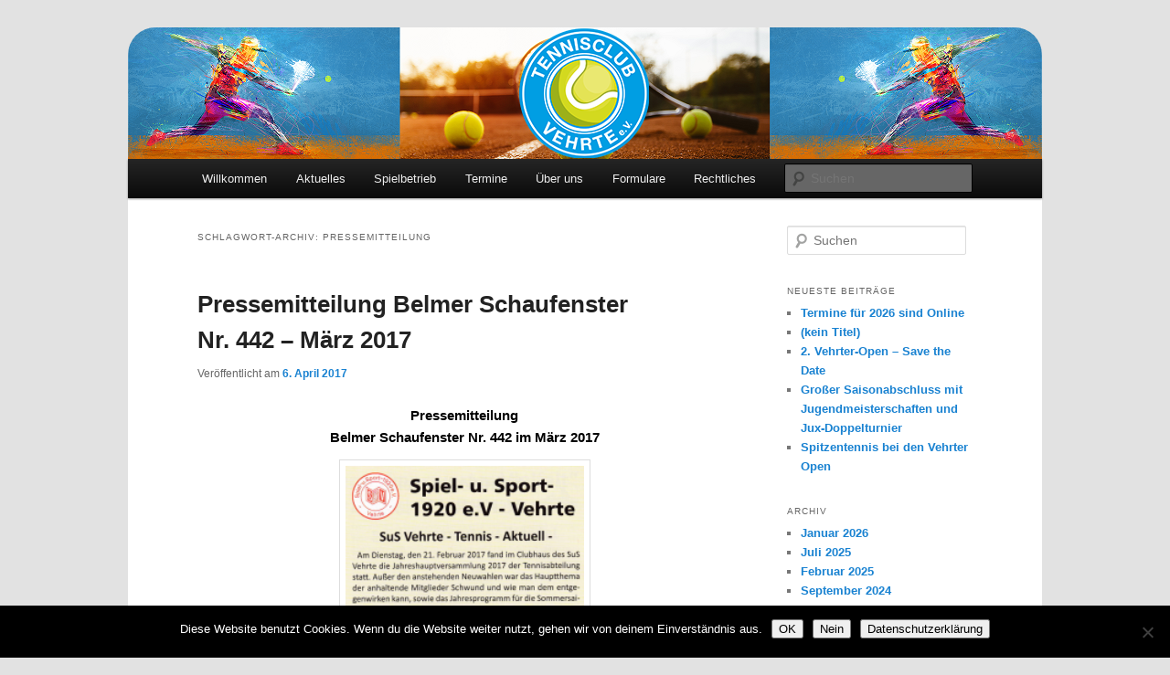

--- FILE ---
content_type: text/html; charset=UTF-8
request_url: http://www.tennis-vehrte.de/tag/pressemitteilung/
body_size: 9877
content:
<!DOCTYPE html>
<!--[if IE 6]>
<html id="ie6" lang="de">
<![endif]-->
<!--[if IE 7]>
<html id="ie7" lang="de">
<![endif]-->
<!--[if IE 8]>
<html id="ie8" lang="de">
<![endif]-->
<!--[if !(IE 6) | !(IE 7) | !(IE 8)  ]><!-->
<html lang="de">
<!--<![endif]-->
<head>
<meta charset="UTF-8" />
<meta name="viewport" content="width=device-width" />
<title>Pressemitteilung | Tennis-Vehrte</title>
<link rel="profile" href="http://gmpg.org/xfn/11" />
<link rel="stylesheet" type="text/css" media="all" href="http://www.tennis-vehrte.de/wp-content/themes/TennisVehrte/style.css" />
<link rel="pingback" href="http://www.tennis-vehrte.de/xmlrpc.php" />
<!--[if lt IE 9]>
<script src="http://www.tennis-vehrte.de/wp-content/themes/twentyeleven/js/html5.js" type="text/javascript"></script>
<![endif]-->
<meta name='robots' content='max-image-preview:large' />
<link rel='dns-prefetch' href='//www.tennis-vehrte.de' />
<link rel="alternate" type="application/rss+xml" title="Tennis-Vehrte &raquo; Feed" href="http://www.tennis-vehrte.de/feed/" />
<link rel="alternate" type="application/rss+xml" title="Tennis-Vehrte &raquo; Kommentar-Feed" href="http://www.tennis-vehrte.de/comments/feed/" />
<link rel="alternate" type="application/rss+xml" title="Tennis-Vehrte &raquo; Pressemitteilung Schlagwort-Feed" href="http://www.tennis-vehrte.de/tag/pressemitteilung/feed/" />
<style id='wp-img-auto-sizes-contain-inline-css' type='text/css'>
img:is([sizes=auto i],[sizes^="auto," i]){contain-intrinsic-size:3000px 1500px}
/*# sourceURL=wp-img-auto-sizes-contain-inline-css */
</style>
<link rel='stylesheet' id='moztheme2011-css' href='http://www.tennis-vehrte.de/wp-content/plugins/twenty-eleven-theme-extensions/moztheme2011.css?ver=6.9' type='text/css' media='all' />
<style id='wp-emoji-styles-inline-css' type='text/css'>

	img.wp-smiley, img.emoji {
		display: inline !important;
		border: none !important;
		box-shadow: none !important;
		height: 1em !important;
		width: 1em !important;
		margin: 0 0.07em !important;
		vertical-align: -0.1em !important;
		background: none !important;
		padding: 0 !important;
	}
/*# sourceURL=wp-emoji-styles-inline-css */
</style>
<link rel='stylesheet' id='wp-block-library-css' href='http://www.tennis-vehrte.de/wp-includes/css/dist/block-library/style.min.css?ver=6.9' type='text/css' media='all' />
<style id='global-styles-inline-css' type='text/css'>
:root{--wp--preset--aspect-ratio--square: 1;--wp--preset--aspect-ratio--4-3: 4/3;--wp--preset--aspect-ratio--3-4: 3/4;--wp--preset--aspect-ratio--3-2: 3/2;--wp--preset--aspect-ratio--2-3: 2/3;--wp--preset--aspect-ratio--16-9: 16/9;--wp--preset--aspect-ratio--9-16: 9/16;--wp--preset--color--black: #000;--wp--preset--color--cyan-bluish-gray: #abb8c3;--wp--preset--color--white: #fff;--wp--preset--color--pale-pink: #f78da7;--wp--preset--color--vivid-red: #cf2e2e;--wp--preset--color--luminous-vivid-orange: #ff6900;--wp--preset--color--luminous-vivid-amber: #fcb900;--wp--preset--color--light-green-cyan: #7bdcb5;--wp--preset--color--vivid-green-cyan: #00d084;--wp--preset--color--pale-cyan-blue: #8ed1fc;--wp--preset--color--vivid-cyan-blue: #0693e3;--wp--preset--color--vivid-purple: #9b51e0;--wp--preset--color--blue: #1982d1;--wp--preset--color--dark-gray: #373737;--wp--preset--color--medium-gray: #666;--wp--preset--color--light-gray: #e2e2e2;--wp--preset--gradient--vivid-cyan-blue-to-vivid-purple: linear-gradient(135deg,rgb(6,147,227) 0%,rgb(155,81,224) 100%);--wp--preset--gradient--light-green-cyan-to-vivid-green-cyan: linear-gradient(135deg,rgb(122,220,180) 0%,rgb(0,208,130) 100%);--wp--preset--gradient--luminous-vivid-amber-to-luminous-vivid-orange: linear-gradient(135deg,rgb(252,185,0) 0%,rgb(255,105,0) 100%);--wp--preset--gradient--luminous-vivid-orange-to-vivid-red: linear-gradient(135deg,rgb(255,105,0) 0%,rgb(207,46,46) 100%);--wp--preset--gradient--very-light-gray-to-cyan-bluish-gray: linear-gradient(135deg,rgb(238,238,238) 0%,rgb(169,184,195) 100%);--wp--preset--gradient--cool-to-warm-spectrum: linear-gradient(135deg,rgb(74,234,220) 0%,rgb(151,120,209) 20%,rgb(207,42,186) 40%,rgb(238,44,130) 60%,rgb(251,105,98) 80%,rgb(254,248,76) 100%);--wp--preset--gradient--blush-light-purple: linear-gradient(135deg,rgb(255,206,236) 0%,rgb(152,150,240) 100%);--wp--preset--gradient--blush-bordeaux: linear-gradient(135deg,rgb(254,205,165) 0%,rgb(254,45,45) 50%,rgb(107,0,62) 100%);--wp--preset--gradient--luminous-dusk: linear-gradient(135deg,rgb(255,203,112) 0%,rgb(199,81,192) 50%,rgb(65,88,208) 100%);--wp--preset--gradient--pale-ocean: linear-gradient(135deg,rgb(255,245,203) 0%,rgb(182,227,212) 50%,rgb(51,167,181) 100%);--wp--preset--gradient--electric-grass: linear-gradient(135deg,rgb(202,248,128) 0%,rgb(113,206,126) 100%);--wp--preset--gradient--midnight: linear-gradient(135deg,rgb(2,3,129) 0%,rgb(40,116,252) 100%);--wp--preset--font-size--small: 13px;--wp--preset--font-size--medium: 20px;--wp--preset--font-size--large: 36px;--wp--preset--font-size--x-large: 42px;--wp--preset--spacing--20: 0.44rem;--wp--preset--spacing--30: 0.67rem;--wp--preset--spacing--40: 1rem;--wp--preset--spacing--50: 1.5rem;--wp--preset--spacing--60: 2.25rem;--wp--preset--spacing--70: 3.38rem;--wp--preset--spacing--80: 5.06rem;--wp--preset--shadow--natural: 6px 6px 9px rgba(0, 0, 0, 0.2);--wp--preset--shadow--deep: 12px 12px 50px rgba(0, 0, 0, 0.4);--wp--preset--shadow--sharp: 6px 6px 0px rgba(0, 0, 0, 0.2);--wp--preset--shadow--outlined: 6px 6px 0px -3px rgb(255, 255, 255), 6px 6px rgb(0, 0, 0);--wp--preset--shadow--crisp: 6px 6px 0px rgb(0, 0, 0);}:where(.is-layout-flex){gap: 0.5em;}:where(.is-layout-grid){gap: 0.5em;}body .is-layout-flex{display: flex;}.is-layout-flex{flex-wrap: wrap;align-items: center;}.is-layout-flex > :is(*, div){margin: 0;}body .is-layout-grid{display: grid;}.is-layout-grid > :is(*, div){margin: 0;}:where(.wp-block-columns.is-layout-flex){gap: 2em;}:where(.wp-block-columns.is-layout-grid){gap: 2em;}:where(.wp-block-post-template.is-layout-flex){gap: 1.25em;}:where(.wp-block-post-template.is-layout-grid){gap: 1.25em;}.has-black-color{color: var(--wp--preset--color--black) !important;}.has-cyan-bluish-gray-color{color: var(--wp--preset--color--cyan-bluish-gray) !important;}.has-white-color{color: var(--wp--preset--color--white) !important;}.has-pale-pink-color{color: var(--wp--preset--color--pale-pink) !important;}.has-vivid-red-color{color: var(--wp--preset--color--vivid-red) !important;}.has-luminous-vivid-orange-color{color: var(--wp--preset--color--luminous-vivid-orange) !important;}.has-luminous-vivid-amber-color{color: var(--wp--preset--color--luminous-vivid-amber) !important;}.has-light-green-cyan-color{color: var(--wp--preset--color--light-green-cyan) !important;}.has-vivid-green-cyan-color{color: var(--wp--preset--color--vivid-green-cyan) !important;}.has-pale-cyan-blue-color{color: var(--wp--preset--color--pale-cyan-blue) !important;}.has-vivid-cyan-blue-color{color: var(--wp--preset--color--vivid-cyan-blue) !important;}.has-vivid-purple-color{color: var(--wp--preset--color--vivid-purple) !important;}.has-black-background-color{background-color: var(--wp--preset--color--black) !important;}.has-cyan-bluish-gray-background-color{background-color: var(--wp--preset--color--cyan-bluish-gray) !important;}.has-white-background-color{background-color: var(--wp--preset--color--white) !important;}.has-pale-pink-background-color{background-color: var(--wp--preset--color--pale-pink) !important;}.has-vivid-red-background-color{background-color: var(--wp--preset--color--vivid-red) !important;}.has-luminous-vivid-orange-background-color{background-color: var(--wp--preset--color--luminous-vivid-orange) !important;}.has-luminous-vivid-amber-background-color{background-color: var(--wp--preset--color--luminous-vivid-amber) !important;}.has-light-green-cyan-background-color{background-color: var(--wp--preset--color--light-green-cyan) !important;}.has-vivid-green-cyan-background-color{background-color: var(--wp--preset--color--vivid-green-cyan) !important;}.has-pale-cyan-blue-background-color{background-color: var(--wp--preset--color--pale-cyan-blue) !important;}.has-vivid-cyan-blue-background-color{background-color: var(--wp--preset--color--vivid-cyan-blue) !important;}.has-vivid-purple-background-color{background-color: var(--wp--preset--color--vivid-purple) !important;}.has-black-border-color{border-color: var(--wp--preset--color--black) !important;}.has-cyan-bluish-gray-border-color{border-color: var(--wp--preset--color--cyan-bluish-gray) !important;}.has-white-border-color{border-color: var(--wp--preset--color--white) !important;}.has-pale-pink-border-color{border-color: var(--wp--preset--color--pale-pink) !important;}.has-vivid-red-border-color{border-color: var(--wp--preset--color--vivid-red) !important;}.has-luminous-vivid-orange-border-color{border-color: var(--wp--preset--color--luminous-vivid-orange) !important;}.has-luminous-vivid-amber-border-color{border-color: var(--wp--preset--color--luminous-vivid-amber) !important;}.has-light-green-cyan-border-color{border-color: var(--wp--preset--color--light-green-cyan) !important;}.has-vivid-green-cyan-border-color{border-color: var(--wp--preset--color--vivid-green-cyan) !important;}.has-pale-cyan-blue-border-color{border-color: var(--wp--preset--color--pale-cyan-blue) !important;}.has-vivid-cyan-blue-border-color{border-color: var(--wp--preset--color--vivid-cyan-blue) !important;}.has-vivid-purple-border-color{border-color: var(--wp--preset--color--vivid-purple) !important;}.has-vivid-cyan-blue-to-vivid-purple-gradient-background{background: var(--wp--preset--gradient--vivid-cyan-blue-to-vivid-purple) !important;}.has-light-green-cyan-to-vivid-green-cyan-gradient-background{background: var(--wp--preset--gradient--light-green-cyan-to-vivid-green-cyan) !important;}.has-luminous-vivid-amber-to-luminous-vivid-orange-gradient-background{background: var(--wp--preset--gradient--luminous-vivid-amber-to-luminous-vivid-orange) !important;}.has-luminous-vivid-orange-to-vivid-red-gradient-background{background: var(--wp--preset--gradient--luminous-vivid-orange-to-vivid-red) !important;}.has-very-light-gray-to-cyan-bluish-gray-gradient-background{background: var(--wp--preset--gradient--very-light-gray-to-cyan-bluish-gray) !important;}.has-cool-to-warm-spectrum-gradient-background{background: var(--wp--preset--gradient--cool-to-warm-spectrum) !important;}.has-blush-light-purple-gradient-background{background: var(--wp--preset--gradient--blush-light-purple) !important;}.has-blush-bordeaux-gradient-background{background: var(--wp--preset--gradient--blush-bordeaux) !important;}.has-luminous-dusk-gradient-background{background: var(--wp--preset--gradient--luminous-dusk) !important;}.has-pale-ocean-gradient-background{background: var(--wp--preset--gradient--pale-ocean) !important;}.has-electric-grass-gradient-background{background: var(--wp--preset--gradient--electric-grass) !important;}.has-midnight-gradient-background{background: var(--wp--preset--gradient--midnight) !important;}.has-small-font-size{font-size: var(--wp--preset--font-size--small) !important;}.has-medium-font-size{font-size: var(--wp--preset--font-size--medium) !important;}.has-large-font-size{font-size: var(--wp--preset--font-size--large) !important;}.has-x-large-font-size{font-size: var(--wp--preset--font-size--x-large) !important;}
/*# sourceURL=global-styles-inline-css */
</style>

<style id='classic-theme-styles-inline-css' type='text/css'>
/*! This file is auto-generated */
.wp-block-button__link{color:#fff;background-color:#32373c;border-radius:9999px;box-shadow:none;text-decoration:none;padding:calc(.667em + 2px) calc(1.333em + 2px);font-size:1.125em}.wp-block-file__button{background:#32373c;color:#fff;text-decoration:none}
/*# sourceURL=/wp-includes/css/classic-themes.min.css */
</style>
<link rel='stylesheet' id='cptch_stylesheet-css' href='http://www.tennis-vehrte.de/wp-content/plugins/captcha/css/front_end_style.css?ver=4.4.5' type='text/css' media='all' />
<link rel='stylesheet' id='dashicons-css' href='http://www.tennis-vehrte.de/wp-includes/css/dashicons.min.css?ver=6.9' type='text/css' media='all' />
<link rel='stylesheet' id='cptch_desktop_style-css' href='http://www.tennis-vehrte.de/wp-content/plugins/captcha/css/desktop_style.css?ver=4.4.5' type='text/css' media='all' />
<link rel='stylesheet' id='cookie-notice-front-css' href='http://www.tennis-vehrte.de/wp-content/plugins/cookie-notice/css/front.min.css?ver=2.5.11' type='text/css' media='all' />
<link rel='stylesheet' id='twentyeleven-block-style-css' href='http://www.tennis-vehrte.de/wp-content/themes/twentyeleven/blocks.css?ver=20240703' type='text/css' media='all' />
<link rel='stylesheet' id='tablepress-default-css' href='http://www.tennis-vehrte.de/wp-content/plugins/tablepress/css/build/default.css?ver=3.2.6' type='text/css' media='all' />
<link rel="https://api.w.org/" href="http://www.tennis-vehrte.de/wp-json/" /><link rel="alternate" title="JSON" type="application/json" href="http://www.tennis-vehrte.de/wp-json/wp/v2/tags/90" /><link rel="EditURI" type="application/rsd+xml" title="RSD" href="http://www.tennis-vehrte.de/xmlrpc.php?rsd" />
<meta name="generator" content="WordPress 6.9" />
		<!-- HappyForms global container -->
		<script type="text/javascript">HappyForms = {};</script>
		<!-- End of HappyForms global container -->
		<style type="text/css"></style>		<style type="text/css" id="twentyeleven-header-css">
				#site-title,
		#site-description {
			position: absolute;
			clip-path: inset(50%);
		}
				</style>
		<link rel="icon" href="http://www.tennis-vehrte.de/wp-content/uploads/2024/07/cropped-Logo-Tennisclub-Vehrte_final-32x32.png" sizes="32x32" />
<link rel="icon" href="http://www.tennis-vehrte.de/wp-content/uploads/2024/07/cropped-Logo-Tennisclub-Vehrte_final-192x192.png" sizes="192x192" />
<link rel="apple-touch-icon" href="http://www.tennis-vehrte.de/wp-content/uploads/2024/07/cropped-Logo-Tennisclub-Vehrte_final-180x180.png" />
<meta name="msapplication-TileImage" content="http://www.tennis-vehrte.de/wp-content/uploads/2024/07/cropped-Logo-Tennisclub-Vehrte_final-270x270.png" />
</head>

<body class="archive tag tag-pressemitteilung tag-90 wp-embed-responsive wp-theme-twentyeleven wp-child-theme-TennisVehrte cookies-not-set single-author two-column right-sidebar moz-widget-list-adjust">
<div id="page" class="hfeed">
	<header id="branding" role="banner">
			<hgroup>
				<h1 id="site-title"><span><a href="http://www.tennis-vehrte.de/" title="Tennis-Vehrte" rel="home">Tennis-Vehrte</a></span></h1>
				<h2 id="site-description">Die Webseite des Tennisclub Vehrte e. V.</h2>
			</hgroup>

						<a href="http://www.tennis-vehrte.de/">
									<img src="http://www.tennis-vehrte.de/wp-content/uploads/2022/10/Header-Homepage-TC-Vehrte-1000x144-1.png" width="1000" height="144" alt="" />
							</a>
			
							<div class="only-search with-image">
					<form method="get" id="searchform" action="http://www.tennis-vehrte.de/">
		<label for="s" class="assistive-text">Suchen</label>
		<input type="text" class="field" name="s" id="s" placeholder="Suchen" />
		<input type="submit" class="submit" name="submit" id="searchsubmit" value="Suchen" />
	</form>
				</div>
			
			<nav id="access" role="navigation">
				<h3 class="assistive-text">Hauptmenü</h3>
								<div class="skip-link"><a class="assistive-text" href="#content" title="Zum primären Inhalt springen">Zum primären Inhalt springen</a></div>
				<div class="skip-link"><a class="assistive-text" href="#secondary" title="Zum sekundären Inhalt springen">Zum sekundären Inhalt springen</a></div>
								<div class="menu-tennis-vehrte-container"><ul id="menu-tennis-vehrte" class="menu"><li id="menu-item-24" class="menu-item menu-item-type-post_type menu-item-object-page menu-item-24"><a href="http://www.tennis-vehrte.de/willkommen-2/">Willkommen</a></li>
<li id="menu-item-66" class="menu-item menu-item-type-post_type menu-item-object-page current_page_parent menu-item-66"><a href="http://www.tennis-vehrte.de/aktuelles/">Aktuelles</a></li>
<li id="menu-item-541" class="menu-item menu-item-type-post_type menu-item-object-page menu-item-has-children menu-item-541"><a href="http://www.tennis-vehrte.de/spielbetrieb/">Spielbetrieb</a>
<ul class="sub-menu">
	<li id="menu-item-1723" class="menu-item menu-item-type-post_type menu-item-object-page menu-item-1723"><a href="http://www.tennis-vehrte.de/punktspiele-2025/">Punktspiele 2025</a></li>
	<li id="menu-item-1609" class="menu-item menu-item-type-post_type menu-item-object-page menu-item-1609"><a href="http://www.tennis-vehrte.de/punktspiele-2024/">Punktspiele 2024</a></li>
	<li id="menu-item-1395" class="menu-item menu-item-type-post_type menu-item-object-page menu-item-1395"><a href="http://www.tennis-vehrte.de/punktspiele-2021/">Punktspiele 2021</a></li>
	<li id="menu-item-537" class="menu-item menu-item-type-post_type menu-item-object-page menu-item-537"><a href="http://www.tennis-vehrte.de/trainingszeiten/">Trainingszeiten</a></li>
	<li id="menu-item-1246" class="menu-item menu-item-type-post_type menu-item-object-page menu-item-1246"><a href="http://www.tennis-vehrte.de/punktspiele-2019/">Punktspiele 2019</a></li>
	<li id="menu-item-1023" class="menu-item menu-item-type-post_type menu-item-object-page menu-item-1023"><a href="http://www.tennis-vehrte.de/punktspiele-2017/">Punktspiele 2017</a></li>
	<li id="menu-item-837" class="menu-item menu-item-type-post_type menu-item-object-page menu-item-837"><a href="http://www.tennis-vehrte.de/punktspiele-2016/">Punktspiele 2016</a></li>
	<li id="menu-item-652" class="menu-item menu-item-type-post_type menu-item-object-page menu-item-652"><a href="http://www.tennis-vehrte.de/punktspiele-2015/">Punktspiele 2015</a></li>
	<li id="menu-item-132" class="menu-item menu-item-type-post_type menu-item-object-page menu-item-132"><a href="http://www.tennis-vehrte.de/punktspiele/">Punktspiele 2014</a></li>
</ul>
</li>
<li id="menu-item-26" class="menu-item menu-item-type-post_type menu-item-object-page menu-item-26"><a href="http://www.tennis-vehrte.de/termine/">Termine</a></li>
<li id="menu-item-152" class="menu-item menu-item-type-post_type menu-item-object-page menu-item-has-children menu-item-152"><a href="http://www.tennis-vehrte.de/ueber-uns/">Über uns</a>
<ul class="sub-menu">
	<li id="menu-item-25" class="menu-item menu-item-type-post_type menu-item-object-page menu-item-25"><a href="http://www.tennis-vehrte.de/vorstand/">Vorstand</a></li>
	<li id="menu-item-292" class="menu-item menu-item-type-post_type menu-item-object-page menu-item-292"><a href="http://www.tennis-vehrte.de/kontakt/">Kontakt</a></li>
	<li id="menu-item-28" class="menu-item menu-item-type-post_type menu-item-object-page menu-item-has-children menu-item-28"><a href="http://www.tennis-vehrte.de/ueber-uns/geschichte/">Geschichte</a>
	<ul class="sub-menu">
		<li id="menu-item-358" class="menu-item menu-item-type-post_type menu-item-object-page menu-item-has-children menu-item-358"><a href="http://www.tennis-vehrte.de/ueber-uns/geschichte/20-jahre-tennis-in-vehrte/">20 Jahre Tennis in Vehrte</a>
		<ul class="sub-menu">
			<li id="menu-item-362" class="menu-item menu-item-type-post_type menu-item-object-page menu-item-362"><a href="http://www.tennis-vehrte.de/ueber-uns/geschichte/20-jahre-tennis-in-vehrte/20jahremontag/">Montag</a></li>
			<li id="menu-item-361" class="menu-item menu-item-type-post_type menu-item-object-page menu-item-361"><a href="http://www.tennis-vehrte.de/ueber-uns/geschichte/20-jahre-tennis-in-vehrte/20jahremittwoch/">Mittwoch</a></li>
			<li id="menu-item-360" class="menu-item menu-item-type-post_type menu-item-object-page menu-item-360"><a href="http://www.tennis-vehrte.de/ueber-uns/geschichte/20-jahre-tennis-in-vehrte/samstag/">Samstag</a></li>
			<li id="menu-item-359" class="menu-item menu-item-type-post_type menu-item-object-page menu-item-359"><a href="http://www.tennis-vehrte.de/ueber-uns/geschichte/20-jahre-tennis-in-vehrte/sonntag/">Sonntag</a></li>
		</ul>
</li>
	</ul>
</li>
	<li id="menu-item-93" class="menu-item menu-item-type-post_type menu-item-object-page menu-item-93"><a href="http://www.tennis-vehrte.de/ueber-uns/unsere-anlage/">Unsere Anlage</a></li>
</ul>
</li>
<li id="menu-item-129" class="menu-item menu-item-type-post_type menu-item-object-page menu-item-129"><a href="http://www.tennis-vehrte.de/formulare/">Formulare</a></li>
<li id="menu-item-1187" class="menu-item menu-item-type-post_type menu-item-object-page menu-item-has-children menu-item-1187"><a href="http://www.tennis-vehrte.de/rechtliches/">Rechtliches</a>
<ul class="sub-menu">
	<li id="menu-item-27" class="menu-item menu-item-type-post_type menu-item-object-page menu-item-27"><a href="http://www.tennis-vehrte.de/impressum/">Impressum</a></li>
	<li id="menu-item-1177" class="menu-item menu-item-type-post_type menu-item-object-page menu-item-privacy-policy menu-item-1177"><a rel="privacy-policy" href="http://www.tennis-vehrte.de/datenschutzerklaerung/">Datenschutzerklärung</a></li>
	<li id="menu-item-291" class="menu-item menu-item-type-post_type menu-item-object-page menu-item-291"><a href="http://www.tennis-vehrte.de/kontakt/">Kontakt</a></li>
</ul>
</li>
</ul></div>			</nav><!-- #access -->
	</header><!-- #branding -->


	<div id="main">

		<section id="primary">
			<div id="content" role="main">

			
				<header class="page-header">
					<h1 class="page-title">
					Schlagwort-Archiv: <span>Pressemitteilung</span>					</h1>

									</header>

				
				
					
	<article id="post-974" class="post-974 post type-post status-publish format-standard has-post-thumbnail hentry category-allgemein category-anlage category-presse category-termine tag-belmer-schaufenster tag-presse tag-pressemitteilung">
		<header class="entry-header">
						<h1 class="entry-title"><a href="http://www.tennis-vehrte.de/pressemitteilung-belmer-schaufenster-nr-442-maerz-2017/" rel="bookmark">Pressemitteilung Belmer Schaufenster Nr. 442 &#8211; März 2017</a></h1>
			
						<div class="entry-meta">
				<span class="sep">Veröffentlicht am </span><a href="http://www.tennis-vehrte.de/pressemitteilung-belmer-schaufenster-nr-442-maerz-2017/" title="20:57" rel="bookmark"><time class="entry-date" datetime="2017-04-06T20:57:35+02:00">6. April 2017</time></a><span class="by-author"> <span class="sep"> von </span> <span class="author vcard"><a class="url fn n" href="http://www.tennis-vehrte.de/author/axel-hoernschemeyer/" title="Alle Beiträge von Axel Hörnschemeyer anzeigen" rel="author">Axel Hörnschemeyer</a></span></span>			</div><!-- .entry-meta -->
			
					</header><!-- .entry-header -->

				<div class="entry-content">
			<h1 style="text-align: center;">Pressemitteilung<br />
Belmer Schaufenster Nr. 442 im März 2017</h1>
<p><a href="http://www.tennis-vehrte.de/wp-content/uploads/2017/04/Belmer-Schaufenster-Nr.-442-März-2017.png"><img fetchpriority="high" decoding="async" class="wp-image-973 aligncenter" src="http://www.tennis-vehrte.de/wp-content/uploads/2017/04/Belmer-Schaufenster-Nr.-442-März-2017-217x300.png" alt="" width="261" height="358" /></a></p>
<p style="text-align: center;"><em>Zum vergrößern bitte anklicken.</em></p>
<p><script>
  (function(i,s,o,g,r,a,m){i['GoogleAnalyticsObject']=r;i[r]=i[r]||function(){
  (i[r].q=i[r].q||[]).push(arguments)},i[r].l=1*new Date();a=s.createElement(o),
  m=s.getElementsByTagName(o)[0];a.async=1;a.src=g;m.parentNode.insertBefore(a,m)
  })(window,document,'script','https://www.google-analytics.com/analytics.js','ga');</p>
<p>  ga('create', 'UA-96927627-1', 'auto');
  ga('send', 'pageview');</p>
<p></script></p>
					</div><!-- .entry-content -->
		
		<footer class="entry-meta">
			
										<span class="cat-links">
					<span class="entry-utility-prep entry-utility-prep-cat-links">Veröffentlicht unter</span> <a href="http://www.tennis-vehrte.de/category/allgemein/" rel="category tag">Allgemein</a>, <a href="http://www.tennis-vehrte.de/category/anlage/" rel="category tag">Anlage</a>, <a href="http://www.tennis-vehrte.de/category/presse/" rel="category tag">Presse</a>, <a href="http://www.tennis-vehrte.de/category/termine/" rel="category tag">Termine</a>			</span>
							
										<span class="sep"> | </span>
								<span class="tag-links">
					<span class="entry-utility-prep entry-utility-prep-tag-links">Verschlagwortet mit</span> <a href="http://www.tennis-vehrte.de/tag/belmer-schaufenster/" rel="tag">Belmer Schaufenster</a>, <a href="http://www.tennis-vehrte.de/tag/presse/" rel="tag">Presse</a>, <a href="http://www.tennis-vehrte.de/tag/pressemitteilung/" rel="tag">Pressemitteilung</a>			</span>
							
			
					</footer><!-- .entry-meta -->
	</article><!-- #post-974 -->

				
				
			
			</div><!-- #content -->
		</section><!-- #primary -->

		<div id="secondary" class="widget-area" role="complementary">
			<aside id="search-2" class="widget widget_search">	<form method="get" id="searchform" action="http://www.tennis-vehrte.de/">
		<label for="s" class="assistive-text">Suchen</label>
		<input type="text" class="field" name="s" id="s" placeholder="Suchen" />
		<input type="submit" class="submit" name="submit" id="searchsubmit" value="Suchen" />
	</form>
</aside>
		<aside id="recent-posts-2" class="widget widget_recent_entries">
		<h3 class="widget-title">Neueste Beiträge</h3>
		<ul>
											<li>
					<a href="http://www.tennis-vehrte.de/termine-fuer-2026-sind-online/">Termine für 2026 sind Online</a>
									</li>
											<li>
					<a href="http://www.tennis-vehrte.de/1747-2/">(kein Titel)</a>
									</li>
											<li>
					<a href="http://www.tennis-vehrte.de/2-vehrter-open-save-the-date/">2. Vehrter-Open &#8211; Save the Date</a>
									</li>
											<li>
					<a href="http://www.tennis-vehrte.de/grosser-saisonabschluss-mit-jugendmeisterschaften-und-jux-doppelturnier/">Großer Saisonabschluss mit Jugendmeisterschaften und Jux-Doppelturnier</a>
									</li>
											<li>
					<a href="http://www.tennis-vehrte.de/spitzentennis-bei-den-vehrter-open/">Spitzentennis bei den Vehrter Open</a>
									</li>
					</ul>

		</aside><aside id="archives-2" class="widget widget_archive"><h3 class="widget-title">Archiv</h3>
			<ul>
					<li><a href='http://www.tennis-vehrte.de/2026/01/'>Januar 2026</a></li>
	<li><a href='http://www.tennis-vehrte.de/2025/07/'>Juli 2025</a></li>
	<li><a href='http://www.tennis-vehrte.de/2025/02/'>Februar 2025</a></li>
	<li><a href='http://www.tennis-vehrte.de/2024/09/'>September 2024</a></li>
	<li><a href='http://www.tennis-vehrte.de/2024/07/'>Juli 2024</a></li>
	<li><a href='http://www.tennis-vehrte.de/2024/03/'>März 2024</a></li>
	<li><a href='http://www.tennis-vehrte.de/2024/01/'>Januar 2024</a></li>
	<li><a href='http://www.tennis-vehrte.de/2023/07/'>Juli 2023</a></li>
	<li><a href='http://www.tennis-vehrte.de/2023/04/'>April 2023</a></li>
	<li><a href='http://www.tennis-vehrte.de/2023/02/'>Februar 2023</a></li>
	<li><a href='http://www.tennis-vehrte.de/2022/09/'>September 2022</a></li>
	<li><a href='http://www.tennis-vehrte.de/2022/03/'>März 2022</a></li>
	<li><a href='http://www.tennis-vehrte.de/2021/07/'>Juli 2021</a></li>
	<li><a href='http://www.tennis-vehrte.de/2021/04/'>April 2021</a></li>
	<li><a href='http://www.tennis-vehrte.de/2021/03/'>März 2021</a></li>
	<li><a href='http://www.tennis-vehrte.de/2021/01/'>Januar 2021</a></li>
	<li><a href='http://www.tennis-vehrte.de/2020/10/'>Oktober 2020</a></li>
	<li><a href='http://www.tennis-vehrte.de/2020/06/'>Juni 2020</a></li>
	<li><a href='http://www.tennis-vehrte.de/2020/05/'>Mai 2020</a></li>
	<li><a href='http://www.tennis-vehrte.de/2020/04/'>April 2020</a></li>
	<li><a href='http://www.tennis-vehrte.de/2019/10/'>Oktober 2019</a></li>
	<li><a href='http://www.tennis-vehrte.de/2019/06/'>Juni 2019</a></li>
	<li><a href='http://www.tennis-vehrte.de/2019/04/'>April 2019</a></li>
	<li><a href='http://www.tennis-vehrte.de/2019/03/'>März 2019</a></li>
	<li><a href='http://www.tennis-vehrte.de/2019/02/'>Februar 2019</a></li>
	<li><a href='http://www.tennis-vehrte.de/2019/01/'>Januar 2019</a></li>
	<li><a href='http://www.tennis-vehrte.de/2018/04/'>April 2018</a></li>
	<li><a href='http://www.tennis-vehrte.de/2018/03/'>März 2018</a></li>
	<li><a href='http://www.tennis-vehrte.de/2018/02/'>Februar 2018</a></li>
	<li><a href='http://www.tennis-vehrte.de/2017/10/'>Oktober 2017</a></li>
	<li><a href='http://www.tennis-vehrte.de/2017/07/'>Juli 2017</a></li>
	<li><a href='http://www.tennis-vehrte.de/2017/06/'>Juni 2017</a></li>
	<li><a href='http://www.tennis-vehrte.de/2017/04/'>April 2017</a></li>
	<li><a href='http://www.tennis-vehrte.de/2017/03/'>März 2017</a></li>
	<li><a href='http://www.tennis-vehrte.de/2017/01/'>Januar 2017</a></li>
	<li><a href='http://www.tennis-vehrte.de/2016/10/'>Oktober 2016</a></li>
	<li><a href='http://www.tennis-vehrte.de/2016/09/'>September 2016</a></li>
	<li><a href='http://www.tennis-vehrte.de/2016/08/'>August 2016</a></li>
	<li><a href='http://www.tennis-vehrte.de/2016/07/'>Juli 2016</a></li>
	<li><a href='http://www.tennis-vehrte.de/2016/06/'>Juni 2016</a></li>
	<li><a href='http://www.tennis-vehrte.de/2016/05/'>Mai 2016</a></li>
	<li><a href='http://www.tennis-vehrte.de/2016/04/'>April 2016</a></li>
	<li><a href='http://www.tennis-vehrte.de/2016/03/'>März 2016</a></li>
	<li><a href='http://www.tennis-vehrte.de/2016/01/'>Januar 2016</a></li>
	<li><a href='http://www.tennis-vehrte.de/2015/11/'>November 2015</a></li>
	<li><a href='http://www.tennis-vehrte.de/2015/10/'>Oktober 2015</a></li>
	<li><a href='http://www.tennis-vehrte.de/2015/04/'>April 2015</a></li>
	<li><a href='http://www.tennis-vehrte.de/2015/03/'>März 2015</a></li>
	<li><a href='http://www.tennis-vehrte.de/2015/01/'>Januar 2015</a></li>
	<li><a href='http://www.tennis-vehrte.de/2014/12/'>Dezember 2014</a></li>
	<li><a href='http://www.tennis-vehrte.de/2014/10/'>Oktober 2014</a></li>
	<li><a href='http://www.tennis-vehrte.de/2014/07/'>Juli 2014</a></li>
	<li><a href='http://www.tennis-vehrte.de/2014/05/'>Mai 2014</a></li>
	<li><a href='http://www.tennis-vehrte.de/2014/04/'>April 2014</a></li>
	<li><a href='http://www.tennis-vehrte.de/2014/03/'>März 2014</a></li>
	<li><a href='http://www.tennis-vehrte.de/2014/01/'>Januar 2014</a></li>
	<li><a href='http://www.tennis-vehrte.de/2013/08/'>August 2013</a></li>
	<li><a href='http://www.tennis-vehrte.de/2013/07/'>Juli 2013</a></li>
	<li><a href='http://www.tennis-vehrte.de/2013/06/'>Juni 2013</a></li>
	<li><a href='http://www.tennis-vehrte.de/2013/01/'>Januar 2013</a></li>
			</ul>

			</aside><aside id="categories-2" class="widget widget_categories"><h3 class="widget-title">Kategorien</h3>
			<ul>
					<li class="cat-item cat-item-1"><a href="http://www.tennis-vehrte.de/category/allgemein/">Allgemein</a>
</li>
	<li class="cat-item cat-item-31"><a href="http://www.tennis-vehrte.de/category/anlage/">Anlage</a>
</li>
	<li class="cat-item cat-item-6"><a href="http://www.tennis-vehrte.de/category/arbeitseinsatz/">Arbeitseinsatz</a>
</li>
	<li class="cat-item cat-item-3"><a href="http://www.tennis-vehrte.de/category/fest/">Fest</a>
</li>
	<li class="cat-item cat-item-35"><a href="http://www.tennis-vehrte.de/category/off-court/">Off Court</a>
</li>
	<li class="cat-item cat-item-89"><a href="http://www.tennis-vehrte.de/category/presse/">Presse</a>
</li>
	<li class="cat-item cat-item-5"><a href="http://www.tennis-vehrte.de/category/spielbetrieb/">Spielbetrieb</a>
</li>
	<li class="cat-item cat-item-4"><a href="http://www.tennis-vehrte.de/category/termine/">Termine</a>
</li>
			</ul>

			</aside><aside id="meta-2" class="widget widget_meta"><h3 class="widget-title">Meta</h3>
		<ul>
						<li><a href="http://www.tennis-vehrte.de/wp-login.php">Anmelden</a></li>
			<li><a href="http://www.tennis-vehrte.de/feed/">Feed der Einträge</a></li>
			<li><a href="http://www.tennis-vehrte.de/comments/feed/">Kommentar-Feed</a></li>

			<li><a href="https://de.wordpress.org/">WordPress.org</a></li>
		</ul>

		</aside>		</div><!-- #secondary .widget-area -->

	</div><!-- #main -->

	<footer id="colophon" role="contentinfo">

			

			<div id="site-generator">
								<a href="http://www.tennis-vehrte.de/" title="Die Tennisabteilung im SUS Vehrte e.V.">© www.tennis-vehrte.de</a>
			</div>
	</footer><!-- #colophon -->
</div><!-- #page -->

<script type="speculationrules">
{"prefetch":[{"source":"document","where":{"and":[{"href_matches":"/*"},{"not":{"href_matches":["/wp-*.php","/wp-admin/*","/wp-content/uploads/*","/wp-content/*","/wp-content/plugins/*","/wp-content/themes/TennisVehrte/*","/wp-content/themes/twentyeleven/*","/*\\?(.+)"]}},{"not":{"selector_matches":"a[rel~=\"nofollow\"]"}},{"not":{"selector_matches":".no-prefetch, .no-prefetch a"}}]},"eagerness":"conservative"}]}
</script>
<script type="text/javascript" id="cookie-notice-front-js-before">
/* <![CDATA[ */
var cnArgs = {"ajaxUrl":"http:\/\/www.tennis-vehrte.de\/wp-admin\/admin-ajax.php","nonce":"1f6a02b4a1","hideEffect":"fade","position":"bottom","onScroll":true,"onScrollOffset":100,"onClick":false,"cookieName":"cookie_notice_accepted","cookieTime":2592000,"cookieTimeRejected":2592000,"globalCookie":false,"redirection":false,"cache":false,"revokeCookies":true,"revokeCookiesOpt":"automatic"};

//# sourceURL=cookie-notice-front-js-before
/* ]]> */
</script>
<script type="text/javascript" src="http://www.tennis-vehrte.de/wp-content/plugins/cookie-notice/js/front.min.js?ver=2.5.11" id="cookie-notice-front-js"></script>
<script id="wp-emoji-settings" type="application/json">
{"baseUrl":"https://s.w.org/images/core/emoji/17.0.2/72x72/","ext":".png","svgUrl":"https://s.w.org/images/core/emoji/17.0.2/svg/","svgExt":".svg","source":{"concatemoji":"http://www.tennis-vehrte.de/wp-includes/js/wp-emoji-release.min.js?ver=6.9"}}
</script>
<script type="module">
/* <![CDATA[ */
/*! This file is auto-generated */
const a=JSON.parse(document.getElementById("wp-emoji-settings").textContent),o=(window._wpemojiSettings=a,"wpEmojiSettingsSupports"),s=["flag","emoji"];function i(e){try{var t={supportTests:e,timestamp:(new Date).valueOf()};sessionStorage.setItem(o,JSON.stringify(t))}catch(e){}}function c(e,t,n){e.clearRect(0,0,e.canvas.width,e.canvas.height),e.fillText(t,0,0);t=new Uint32Array(e.getImageData(0,0,e.canvas.width,e.canvas.height).data);e.clearRect(0,0,e.canvas.width,e.canvas.height),e.fillText(n,0,0);const a=new Uint32Array(e.getImageData(0,0,e.canvas.width,e.canvas.height).data);return t.every((e,t)=>e===a[t])}function p(e,t){e.clearRect(0,0,e.canvas.width,e.canvas.height),e.fillText(t,0,0);var n=e.getImageData(16,16,1,1);for(let e=0;e<n.data.length;e++)if(0!==n.data[e])return!1;return!0}function u(e,t,n,a){switch(t){case"flag":return n(e,"\ud83c\udff3\ufe0f\u200d\u26a7\ufe0f","\ud83c\udff3\ufe0f\u200b\u26a7\ufe0f")?!1:!n(e,"\ud83c\udde8\ud83c\uddf6","\ud83c\udde8\u200b\ud83c\uddf6")&&!n(e,"\ud83c\udff4\udb40\udc67\udb40\udc62\udb40\udc65\udb40\udc6e\udb40\udc67\udb40\udc7f","\ud83c\udff4\u200b\udb40\udc67\u200b\udb40\udc62\u200b\udb40\udc65\u200b\udb40\udc6e\u200b\udb40\udc67\u200b\udb40\udc7f");case"emoji":return!a(e,"\ud83e\u1fac8")}return!1}function f(e,t,n,a){let r;const o=(r="undefined"!=typeof WorkerGlobalScope&&self instanceof WorkerGlobalScope?new OffscreenCanvas(300,150):document.createElement("canvas")).getContext("2d",{willReadFrequently:!0}),s=(o.textBaseline="top",o.font="600 32px Arial",{});return e.forEach(e=>{s[e]=t(o,e,n,a)}),s}function r(e){var t=document.createElement("script");t.src=e,t.defer=!0,document.head.appendChild(t)}a.supports={everything:!0,everythingExceptFlag:!0},new Promise(t=>{let n=function(){try{var e=JSON.parse(sessionStorage.getItem(o));if("object"==typeof e&&"number"==typeof e.timestamp&&(new Date).valueOf()<e.timestamp+604800&&"object"==typeof e.supportTests)return e.supportTests}catch(e){}return null}();if(!n){if("undefined"!=typeof Worker&&"undefined"!=typeof OffscreenCanvas&&"undefined"!=typeof URL&&URL.createObjectURL&&"undefined"!=typeof Blob)try{var e="postMessage("+f.toString()+"("+[JSON.stringify(s),u.toString(),c.toString(),p.toString()].join(",")+"));",a=new Blob([e],{type:"text/javascript"});const r=new Worker(URL.createObjectURL(a),{name:"wpTestEmojiSupports"});return void(r.onmessage=e=>{i(n=e.data),r.terminate(),t(n)})}catch(e){}i(n=f(s,u,c,p))}t(n)}).then(e=>{for(const n in e)a.supports[n]=e[n],a.supports.everything=a.supports.everything&&a.supports[n],"flag"!==n&&(a.supports.everythingExceptFlag=a.supports.everythingExceptFlag&&a.supports[n]);var t;a.supports.everythingExceptFlag=a.supports.everythingExceptFlag&&!a.supports.flag,a.supports.everything||((t=a.source||{}).concatemoji?r(t.concatemoji):t.wpemoji&&t.twemoji&&(r(t.twemoji),r(t.wpemoji)))});
//# sourceURL=http://www.tennis-vehrte.de/wp-includes/js/wp-emoji-loader.min.js
/* ]]> */
</script>

		<!-- Cookie Notice plugin v2.5.11 by Hu-manity.co https://hu-manity.co/ -->
		<div id="cookie-notice" role="dialog" class="cookie-notice-hidden cookie-revoke-hidden cn-position-bottom" aria-label="Cookie Notice" style="background-color: rgba(0,0,0,1);"><div class="cookie-notice-container" style="color: #fff"><span id="cn-notice-text" class="cn-text-container">Diese Website benutzt Cookies. Wenn du die Website weiter nutzt, gehen wir von deinem Einverständnis aus.</span><span id="cn-notice-buttons" class="cn-buttons-container"><button id="cn-accept-cookie" data-cookie-set="accept" class="cn-set-cookie cn-button cn-button-custom button" aria-label="OK">OK</button><button id="cn-refuse-cookie" data-cookie-set="refuse" class="cn-set-cookie cn-button cn-button-custom button" aria-label="Nein">Nein</button><button data-link-url="http://www.tennis-vehrte.de/datenschutzerklaerung/" data-link-target="_blank" id="cn-more-info" class="cn-more-info cn-button cn-button-custom button" aria-label="Datenschutzerklärung">Datenschutzerklärung</button></span><button type="button" id="cn-close-notice" data-cookie-set="accept" class="cn-close-icon" aria-label="Nein"></button></div>
			<div class="cookie-revoke-container" style="color: #fff"><span id="cn-revoke-buttons" class="cn-buttons-container"><button id="cn-revoke-cookie" class="cn-revoke-cookie cn-button cn-button-custom button" aria-label="Cookies widerrufen">Cookies widerrufen</button></span>
			</div>
		</div>
		<!-- / Cookie Notice plugin -->
</body>
</html>

--- FILE ---
content_type: text/css
request_url: http://www.tennis-vehrte.de/wp-content/themes/TennisVehrte/style.css
body_size: 5600
content:
/*
Theme Name:     TennisVehrte
Theme URI:      http://www.Tennis-Vehrte.de/WordPress
Description:    Verbesserungen an Twenty Eleven
Author:         Axel Hoernschemeyer (www.ah-photoart.com)
Author URI:     http://www.ah-photoart.com
Template:       twentyeleven
Version:        1.0
*/


@import url("../twentyeleven/style.css"); 


/* Hier wird der Header geändert 
----------------------------------------------- */
#branding {
	border-top: none !important;
	background-color: #E2E2E2;
	padding-bottom: 10px;
	position: relative;
	z-index: 9999;
}

#branding img {
	border-top: 0px solid #bbb;
	border-radius: 30px 30px 0 0;
	display: block;
	height: auto;
	width: 100%;
}

#sidebar h2,h3 {
	margin-bottom: 0px;
	border-bottom: 0;
	font-size: 1.0em;
}

#sidebar h2, #sidebar h3 {
	margin-bottom: 10px;
	border-bottom: 1px solid #D0D6DB;
	font-size: 1.0em;
}

/* Menu Hier kann mein Menü geändert werden
-------------------------------------------------------------- */

#access {
	background: #222; /* Show a solid color for older browsers */
	background: -moz-linear-gradient(#252525, #0a0a0a);
	background: -o-linear-gradient(#252525, #0a0a0a);
	background: -webkit-gradient(linear, 0% 0%, 0% 100%, from(#252525), to(#0a0a0a)); /* older webkit syntax */
	background: -webkit-linear-gradient(#252525, #0a0a0a);
	-webkit-box-shadow: rgba(0, 0, 0, 0.4) 0px 1px 2px;
	-moz-box-shadow: rgba(0, 0, 0, 0.4) 0px 1px 2px;
	/*AHoe 21.06.2013 Schatten in der Menuleiste*/
	box-shadow: rgba(0, 0, 0, 0.4) 0px 1px 2px;	
	/*box-shadow: 5px 5px 5px 0px rgba(1, 1, 1, 1);*/
	/*AHoe 21.06.2013 Schatten in der Menuleiste*/
	clear: both;
	display: block !important;
	float: left;
	margin: 0 auto 6px;
	width: 100%;
	/*AHoe 21.06.2013*/
	/*background: #FFF;*/
	/*AHoe 21.06.2013*/

/* =Structure
----------------------------------------------- */
body {
	padding: 0 2em;
}
#page {
	/*margin: 2em auto;*/
	margin: 1em auto 1em;
	max-width: 1000px;
	/*AHoe 21.06.2013*/
	-webkit-border-radius:0 0 30px 30px;
	-moz-border-radius:0 0 30px 30px;
	-khtml-border-radius:0 0 30px 30px;
	border-radius:0 0 30px 30px;
	/*AHoe 21.06.2013*/
}

/* Das hier ist für die Position des Menüs */
#access div {
	margin: 0 7.6%;
}

/* Hier habe ich die Beiträge der Seiten auf 100% gestellt damit die 
   Seiten linksbündig angezeigt werden 
------------------------------------------------------------------------*/
/* Das hier ist für die Position des Menüs */
#access div {
	margin: 0 7.6%;
}
#primary {
	float: left;
	margin: 0 -26.4% 0 0;
	width: 100%;
}
#content {
	margin: 0 34% 0 7.6%;
	width: 58.4%;
	
}
#secondary {
	float: right;
	margin-right: 7.6%;
	width: 18.8%;
}

/* Singular */
.singular #primary {
	margin: 0;
}
.singular #content,
.left-sidebar.singular #content {
	margin: 0 7.6%;
	position: relative;
	width: auto;
}
.singular .entry-header,
.singular .entry-content,
.singular footer.entry-meta,
.singular #comments-title {
	margin: 0 auto;
	/*AHoe 23.06.2013*/
	/* width: 68.9% */
	width: 100%;
	/*AHoe 23.06.2013*/
}

/* Assistive text */
.assistive-text {
	position: absolute !important;
	clip: rect(1px 1px 1px 1px); /* IE6, IE7 */
	clip: rect(1px, 1px, 1px, 1px);
}
#access a.assistive-text:active,
#access a.assistive-text:focus {
	background: #eee;
	border-bottom: 1px solid #ddd;
	color: #1982d1;
	clip: auto !important;
	font-size: 12px;
	position: absolute;
	text-decoration: underline;
	top: 0;
	left: 7.6%;
}

/* Singular content styles for Posts and Pages */
.singular .hentry {
	border-bottom: none;
	padding: 4.875em 0 0;
	position: relative;
}
.singular.page .hentry {
	/*AHoe 23.06.2013*/
	/*padding: 3.5em 0 0;*/
	padding: 0 !important;
	/*AHoe 23.06.2013*/
}
.singular .entry-title {
	color: #000;
	font-size: 36px;
	font-weight: bold;
	line-height: 48px;
}
.singular .entry-title,
.singular .entry-header .entry-meta {
	padding-right: 0;
	/*AHoe 23.06.2013 neu */
	padding-top: 0;
	/*AHoe 23.06.2013 neu */
}
.singular .entry-header .entry-meta {
	position: absolute;
	top: 0;
	left: 0;
}
blockquote.pull {
	font-size: 21px;
	font-weight: bold;
	line-height: 1.6125em;
	margin: 0 0 1.625em;
	text-align: center;
}
.singular blockquote.pull {
	margin: 0 -22.25% 1.625em;
}
.pull.alignleft {
	margin: 0 1.625em 0 0;
	text-align: right;
}
.singular .pull.alignleft {
	margin: 0 1.625em 0 -22.25%;
}
.pull.alignright {
	margin: 0 0 0 1.625em;
	text-align: left;
}
blockquote.pull.alignleft,
blockquote.pull.alignright {
	width: 33%;
}
.singular .pull.alignright {
	margin: 0 -22.25% 0 1.625em;
}
.singular blockquote.pull.alignleft,
.singular blockquote.pull.alignright {
	width: 33%;
}
.singular .entry-meta .edit-link a {
	bottom: auto;
	left: 50px;
	position: absolute;
	right: auto;
	top: 80px;
}

/* Site Generator Line */
#site-generator {
	background: #f9f9f9;
	border-top: 1px solid #ddd;
	color: #666;
	font-size: 12px;
	line-height: 2.2em;
	padding: 2.2em 0.5em;
	text-align: center;
	/*AHoe 21.06.2013*/
	-webkit-border-radius:0 0 30px 30px;
	-moz-border-radius:0 0 30px 30px;
	-khtml-border-radius:0 0 30px 30px;
	border-radius:0 0 30px 30px;
	/*AHoe 21.06.2013*/

}
#site-generator a {
	color: #555;
	font-weight: bold;
}

/* =IE7
----------------------------------------------- */

#ie7 article.intro {
	margin-left: -7.6%;
	margin-right: -7.6%;
	padding-left: -7.6%;
	padding-right: -7.6%;
	max-width: 1000px;
}
#ie7 section.featured-post {
	margin-left: -7.6%;
	margin-right: -7.6%;
	max-width: 850px;
}
#ie7 section.recent-posts {
	margin-right: 7.6%;
}

/* =IE8
----------------------------------------------- */

#ie8 section.feature-image.large img {
	width: 100%;
}
